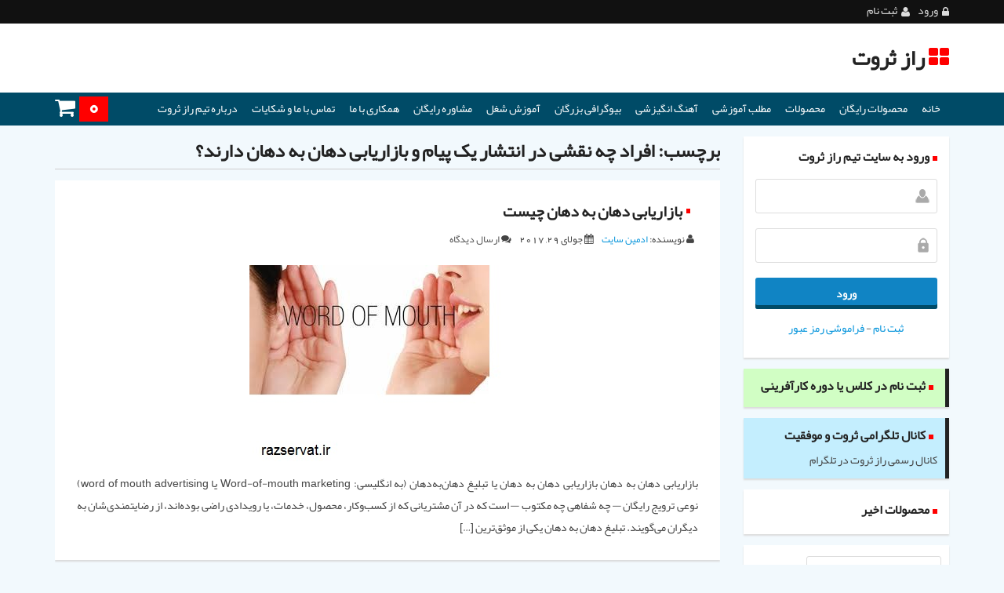

--- FILE ---
content_type: text/html; charset=UTF-8
request_url: https://razservat.ir/tag/%D8%A7%D9%81%D8%B1%D8%A7%D8%AF-%DA%86%D9%87-%D9%86%D9%82%D8%B4%DB%8C-%D8%AF%D8%B1-%D8%A7%D9%86%D8%AA%D8%B4%D8%A7%D8%B1-%DB%8C%DA%A9-%D9%BE%DB%8C%D8%A7%D9%85-%D9%88-%D8%A8%D8%A7%D8%B2%D8%A7%D8%B1%DB%8C/
body_size: 13164
content:
<!DOCTYPE html>
<html dir="rtl" lang="fa-IR" class="no-js">
	<head>
		<meta name="description"راز ثروت،راز موفقیت،بهترین سایت برای دانلود آهنگ انگیزشی،فایل صوتی انگیزشی" />
		<meta name="google-site-verification" content="FvCh4RXFVNELA662-LDVIBRcq0U3OT-tjwRAi-yXMvU" />
		<meta name="yandex-verification" content="ce5b9afddcd70403" />
		<meta name="msvalidate.01" content="7944125D8FCCAB6DACAE47E264273EB0" />
		<meta charset="UTF-8" />
		<meta name="viewport" content="width=device-width, initial-scale=1" />
		<meta name="author" content="Webhow" />
		<link rel="profile" href="https://gmpg.org/xfn/11" />
		<link rel="pingback" href="https://razservat.ir/xmlrpc.php" />
		<!--[if lt IE 9]>
			<script src="https://razservat.ir/wp-content/themes/mavi/assets/js/html5.js"></script>
		<![endif]-->
				<meta name='robots' content='index, follow, max-image-preview:large, max-snippet:-1, max-video-preview:-1' />

	<!-- This site is optimized with the Yoast SEO Premium plugin v16.7 (Yoast SEO v16.7) - https://yoast.com/wordpress/plugins/seo/ -->
	<title>بایگانی‌ها افراد چه نقشی در انتشار یک پیام و بازاریابی دهان به دهان دارند؟ - راز ثروت</title>
	<link rel="canonical" href="https://razservat.ir/tag/افراد-چه-نقشی-در-انتشار-یک-پیام-و-بازاری/" />
	<meta property="og:locale" content="fa_IR" />
	<meta property="og:type" content="article" />
	<meta property="og:title" content="بایگانی‌ها افراد چه نقشی در انتشار یک پیام و بازاریابی دهان به دهان دارند؟" />
	<meta property="og:url" content="https://razservat.ir/tag/افراد-چه-نقشی-در-انتشار-یک-پیام-و-بازاری/" />
	<meta property="og:site_name" content="راز ثروت" />
	<meta name="twitter:card" content="summary" />
	<script type="application/ld+json" class="yoast-schema-graph">{"@context":"https://schema.org","@graph":[{"@type":"Organization","@id":"https://razservat.ir/#organization","name":"\u0631\u0627\u0632 \u062b\u0631\u0648\u062a","url":"https://razservat.ir/","sameAs":[],"logo":{"@type":"ImageObject","@id":"https://razservat.ir/#logo","inLanguage":"fa-IR","url":"https://razservat.ir/wp-content/uploads/2017/08/img-long-dollar.jpg","contentUrl":"https://razservat.ir/wp-content/uploads/2017/08/img-long-dollar.jpg","width":1200,"height":717,"caption":"\u0631\u0627\u0632 \u062b\u0631\u0648\u062a"},"image":{"@id":"https://razservat.ir/#logo"}},{"@type":"WebSite","@id":"https://razservat.ir/#website","url":"https://razservat.ir/","name":"\u0631\u0627\u0632 \u062b\u0631\u0648\u062a","description":"\u062a\u06cc\u0645 \u062a\u062d\u0642\u06cc\u0642\u0627\u062a\u06cc \u0631\u0627\u0632 \u062b\u0631\u0648\u062a","publisher":{"@id":"https://razservat.ir/#organization"},"potentialAction":[{"@type":"SearchAction","target":{"@type":"EntryPoint","urlTemplate":"https://razservat.ir/?s={search_term_string}"},"query-input":"required name=search_term_string"}],"inLanguage":"fa-IR"},{"@type":"CollectionPage","@id":"https://razservat.ir/tag/%d8%a7%d9%81%d8%b1%d8%a7%d8%af-%da%86%d9%87-%d9%86%d9%82%d8%b4%db%8c-%d8%af%d8%b1-%d8%a7%d9%86%d8%aa%d8%b4%d8%a7%d8%b1-%db%8c%da%a9-%d9%be%db%8c%d8%a7%d9%85-%d9%88-%d8%a8%d8%a7%d8%b2%d8%a7%d8%b1%db%8c/#webpage","url":"https://razservat.ir/tag/%d8%a7%d9%81%d8%b1%d8%a7%d8%af-%da%86%d9%87-%d9%86%d9%82%d8%b4%db%8c-%d8%af%d8%b1-%d8%a7%d9%86%d8%aa%d8%b4%d8%a7%d8%b1-%db%8c%da%a9-%d9%be%db%8c%d8%a7%d9%85-%d9%88-%d8%a8%d8%a7%d8%b2%d8%a7%d8%b1%db%8c/","name":"\u0628\u0627\u06cc\u06af\u0627\u0646\u06cc\u200c\u0647\u0627 \u0627\u0641\u0631\u0627\u062f \u0686\u0647 \u0646\u0642\u0634\u06cc \u062f\u0631 \u0627\u0646\u062a\u0634\u0627\u0631 \u06cc\u06a9 \u067e\u06cc\u0627\u0645 \u0648 \u0628\u0627\u0632\u0627\u0631\u06cc\u0627\u0628\u06cc \u062f\u0647\u0627\u0646 \u0628\u0647 \u062f\u0647\u0627\u0646 \u062f\u0627\u0631\u0646\u062f\u061f - \u0631\u0627\u0632 \u062b\u0631\u0648\u062a","isPartOf":{"@id":"https://razservat.ir/#website"},"breadcrumb":{"@id":"https://razservat.ir/tag/%d8%a7%d9%81%d8%b1%d8%a7%d8%af-%da%86%d9%87-%d9%86%d9%82%d8%b4%db%8c-%d8%af%d8%b1-%d8%a7%d9%86%d8%aa%d8%b4%d8%a7%d8%b1-%db%8c%da%a9-%d9%be%db%8c%d8%a7%d9%85-%d9%88-%d8%a8%d8%a7%d8%b2%d8%a7%d8%b1%db%8c/#breadcrumb"},"inLanguage":"fa-IR","potentialAction":[{"@type":"ReadAction","target":["https://razservat.ir/tag/%d8%a7%d9%81%d8%b1%d8%a7%d8%af-%da%86%d9%87-%d9%86%d9%82%d8%b4%db%8c-%d8%af%d8%b1-%d8%a7%d9%86%d8%aa%d8%b4%d8%a7%d8%b1-%db%8c%da%a9-%d9%be%db%8c%d8%a7%d9%85-%d9%88-%d8%a8%d8%a7%d8%b2%d8%a7%d8%b1%db%8c/"]}]},{"@type":"BreadcrumbList","@id":"https://razservat.ir/tag/%d8%a7%d9%81%d8%b1%d8%a7%d8%af-%da%86%d9%87-%d9%86%d9%82%d8%b4%db%8c-%d8%af%d8%b1-%d8%a7%d9%86%d8%aa%d8%b4%d8%a7%d8%b1-%db%8c%da%a9-%d9%be%db%8c%d8%a7%d9%85-%d9%88-%d8%a8%d8%a7%d8%b2%d8%a7%d8%b1%db%8c/#breadcrumb","itemListElement":[{"@type":"ListItem","position":1,"name":"\u062e\u0627\u0646\u0647","item":"https://razservat.ir/"},{"@type":"ListItem","position":2,"name":"\u0627\u0641\u0631\u0627\u062f \u0686\u0647 \u0646\u0642\u0634\u06cc \u062f\u0631 \u0627\u0646\u062a\u0634\u0627\u0631 \u06cc\u06a9 \u067e\u06cc\u0627\u0645 \u0648 \u0628\u0627\u0632\u0627\u0631\u06cc\u0627\u0628\u06cc \u062f\u0647\u0627\u0646 \u0628\u0647 \u062f\u0647\u0627\u0646 \u062f\u0627\u0631\u0646\u062f\u061f"}]}]}</script>
	<!-- / Yoast SEO Premium plugin. -->


<link rel='dns-prefetch' href='//s.w.org' />
<link rel="alternate" type="application/rss+xml" title="راز ثروت &raquo; خوراک" href="https://razservat.ir/feed/" />
<link rel="alternate" type="application/rss+xml" title="راز ثروت &raquo; خوراک دیدگاه‌ها" href="https://razservat.ir/comments/feed/" />
<link rel="alternate" type="application/rss+xml" title="راز ثروت &raquo; افراد چه نقشی در انتشار یک پیام و بازاریابی دهان به دهان دارند؟ خوراک برچسب" href="https://razservat.ir/tag/%d8%a7%d9%81%d8%b1%d8%a7%d8%af-%da%86%d9%87-%d9%86%d9%82%d8%b4%db%8c-%d8%af%d8%b1-%d8%a7%d9%86%d8%aa%d8%b4%d8%a7%d8%b1-%db%8c%da%a9-%d9%be%db%8c%d8%a7%d9%85-%d9%88-%d8%a8%d8%a7%d8%b2%d8%a7%d8%b1%db%8c/feed/" />
<script type="text/javascript">
window._wpemojiSettings = {"baseUrl":"https:\/\/s.w.org\/images\/core\/emoji\/14.0.0\/72x72\/","ext":".png","svgUrl":"https:\/\/s.w.org\/images\/core\/emoji\/14.0.0\/svg\/","svgExt":".svg","source":{"concatemoji":"https:\/\/razservat.ir\/wp-includes\/js\/wp-emoji-release.min.js?ver=6.0.11"}};
/*! This file is auto-generated */
!function(e,a,t){var n,r,o,i=a.createElement("canvas"),p=i.getContext&&i.getContext("2d");function s(e,t){var a=String.fromCharCode,e=(p.clearRect(0,0,i.width,i.height),p.fillText(a.apply(this,e),0,0),i.toDataURL());return p.clearRect(0,0,i.width,i.height),p.fillText(a.apply(this,t),0,0),e===i.toDataURL()}function c(e){var t=a.createElement("script");t.src=e,t.defer=t.type="text/javascript",a.getElementsByTagName("head")[0].appendChild(t)}for(o=Array("flag","emoji"),t.supports={everything:!0,everythingExceptFlag:!0},r=0;r<o.length;r++)t.supports[o[r]]=function(e){if(!p||!p.fillText)return!1;switch(p.textBaseline="top",p.font="600 32px Arial",e){case"flag":return s([127987,65039,8205,9895,65039],[127987,65039,8203,9895,65039])?!1:!s([55356,56826,55356,56819],[55356,56826,8203,55356,56819])&&!s([55356,57332,56128,56423,56128,56418,56128,56421,56128,56430,56128,56423,56128,56447],[55356,57332,8203,56128,56423,8203,56128,56418,8203,56128,56421,8203,56128,56430,8203,56128,56423,8203,56128,56447]);case"emoji":return!s([129777,127995,8205,129778,127999],[129777,127995,8203,129778,127999])}return!1}(o[r]),t.supports.everything=t.supports.everything&&t.supports[o[r]],"flag"!==o[r]&&(t.supports.everythingExceptFlag=t.supports.everythingExceptFlag&&t.supports[o[r]]);t.supports.everythingExceptFlag=t.supports.everythingExceptFlag&&!t.supports.flag,t.DOMReady=!1,t.readyCallback=function(){t.DOMReady=!0},t.supports.everything||(n=function(){t.readyCallback()},a.addEventListener?(a.addEventListener("DOMContentLoaded",n,!1),e.addEventListener("load",n,!1)):(e.attachEvent("onload",n),a.attachEvent("onreadystatechange",function(){"complete"===a.readyState&&t.readyCallback()})),(e=t.source||{}).concatemoji?c(e.concatemoji):e.wpemoji&&e.twemoji&&(c(e.twemoji),c(e.wpemoji)))}(window,document,window._wpemojiSettings);
</script>
<style type="text/css">
img.wp-smiley,
img.emoji {
	display: inline !important;
	border: none !important;
	box-shadow: none !important;
	height: 1em !important;
	width: 1em !important;
	margin: 0 0.07em !important;
	vertical-align: -0.1em !important;
	background: none !important;
	padding: 0 !important;
}
</style>
	<link rel='stylesheet' id='wp-block-library-rtl-css'  href='https://razservat.ir/wp-includes/css/dist/block-library/style-rtl.min.css?ver=6.0.11' type='text/css' media='all' />
<style id='global-styles-inline-css' type='text/css'>
body{--wp--preset--color--black: #000000;--wp--preset--color--cyan-bluish-gray: #abb8c3;--wp--preset--color--white: #ffffff;--wp--preset--color--pale-pink: #f78da7;--wp--preset--color--vivid-red: #cf2e2e;--wp--preset--color--luminous-vivid-orange: #ff6900;--wp--preset--color--luminous-vivid-amber: #fcb900;--wp--preset--color--light-green-cyan: #7bdcb5;--wp--preset--color--vivid-green-cyan: #00d084;--wp--preset--color--pale-cyan-blue: #8ed1fc;--wp--preset--color--vivid-cyan-blue: #0693e3;--wp--preset--color--vivid-purple: #9b51e0;--wp--preset--gradient--vivid-cyan-blue-to-vivid-purple: linear-gradient(135deg,rgba(6,147,227,1) 0%,rgb(155,81,224) 100%);--wp--preset--gradient--light-green-cyan-to-vivid-green-cyan: linear-gradient(135deg,rgb(122,220,180) 0%,rgb(0,208,130) 100%);--wp--preset--gradient--luminous-vivid-amber-to-luminous-vivid-orange: linear-gradient(135deg,rgba(252,185,0,1) 0%,rgba(255,105,0,1) 100%);--wp--preset--gradient--luminous-vivid-orange-to-vivid-red: linear-gradient(135deg,rgba(255,105,0,1) 0%,rgb(207,46,46) 100%);--wp--preset--gradient--very-light-gray-to-cyan-bluish-gray: linear-gradient(135deg,rgb(238,238,238) 0%,rgb(169,184,195) 100%);--wp--preset--gradient--cool-to-warm-spectrum: linear-gradient(135deg,rgb(74,234,220) 0%,rgb(151,120,209) 20%,rgb(207,42,186) 40%,rgb(238,44,130) 60%,rgb(251,105,98) 80%,rgb(254,248,76) 100%);--wp--preset--gradient--blush-light-purple: linear-gradient(135deg,rgb(255,206,236) 0%,rgb(152,150,240) 100%);--wp--preset--gradient--blush-bordeaux: linear-gradient(135deg,rgb(254,205,165) 0%,rgb(254,45,45) 50%,rgb(107,0,62) 100%);--wp--preset--gradient--luminous-dusk: linear-gradient(135deg,rgb(255,203,112) 0%,rgb(199,81,192) 50%,rgb(65,88,208) 100%);--wp--preset--gradient--pale-ocean: linear-gradient(135deg,rgb(255,245,203) 0%,rgb(182,227,212) 50%,rgb(51,167,181) 100%);--wp--preset--gradient--electric-grass: linear-gradient(135deg,rgb(202,248,128) 0%,rgb(113,206,126) 100%);--wp--preset--gradient--midnight: linear-gradient(135deg,rgb(2,3,129) 0%,rgb(40,116,252) 100%);--wp--preset--duotone--dark-grayscale: url('#wp-duotone-dark-grayscale');--wp--preset--duotone--grayscale: url('#wp-duotone-grayscale');--wp--preset--duotone--purple-yellow: url('#wp-duotone-purple-yellow');--wp--preset--duotone--blue-red: url('#wp-duotone-blue-red');--wp--preset--duotone--midnight: url('#wp-duotone-midnight');--wp--preset--duotone--magenta-yellow: url('#wp-duotone-magenta-yellow');--wp--preset--duotone--purple-green: url('#wp-duotone-purple-green');--wp--preset--duotone--blue-orange: url('#wp-duotone-blue-orange');--wp--preset--font-size--small: 13px;--wp--preset--font-size--medium: 20px;--wp--preset--font-size--large: 36px;--wp--preset--font-size--x-large: 42px;}.has-black-color{color: var(--wp--preset--color--black) !important;}.has-cyan-bluish-gray-color{color: var(--wp--preset--color--cyan-bluish-gray) !important;}.has-white-color{color: var(--wp--preset--color--white) !important;}.has-pale-pink-color{color: var(--wp--preset--color--pale-pink) !important;}.has-vivid-red-color{color: var(--wp--preset--color--vivid-red) !important;}.has-luminous-vivid-orange-color{color: var(--wp--preset--color--luminous-vivid-orange) !important;}.has-luminous-vivid-amber-color{color: var(--wp--preset--color--luminous-vivid-amber) !important;}.has-light-green-cyan-color{color: var(--wp--preset--color--light-green-cyan) !important;}.has-vivid-green-cyan-color{color: var(--wp--preset--color--vivid-green-cyan) !important;}.has-pale-cyan-blue-color{color: var(--wp--preset--color--pale-cyan-blue) !important;}.has-vivid-cyan-blue-color{color: var(--wp--preset--color--vivid-cyan-blue) !important;}.has-vivid-purple-color{color: var(--wp--preset--color--vivid-purple) !important;}.has-black-background-color{background-color: var(--wp--preset--color--black) !important;}.has-cyan-bluish-gray-background-color{background-color: var(--wp--preset--color--cyan-bluish-gray) !important;}.has-white-background-color{background-color: var(--wp--preset--color--white) !important;}.has-pale-pink-background-color{background-color: var(--wp--preset--color--pale-pink) !important;}.has-vivid-red-background-color{background-color: var(--wp--preset--color--vivid-red) !important;}.has-luminous-vivid-orange-background-color{background-color: var(--wp--preset--color--luminous-vivid-orange) !important;}.has-luminous-vivid-amber-background-color{background-color: var(--wp--preset--color--luminous-vivid-amber) !important;}.has-light-green-cyan-background-color{background-color: var(--wp--preset--color--light-green-cyan) !important;}.has-vivid-green-cyan-background-color{background-color: var(--wp--preset--color--vivid-green-cyan) !important;}.has-pale-cyan-blue-background-color{background-color: var(--wp--preset--color--pale-cyan-blue) !important;}.has-vivid-cyan-blue-background-color{background-color: var(--wp--preset--color--vivid-cyan-blue) !important;}.has-vivid-purple-background-color{background-color: var(--wp--preset--color--vivid-purple) !important;}.has-black-border-color{border-color: var(--wp--preset--color--black) !important;}.has-cyan-bluish-gray-border-color{border-color: var(--wp--preset--color--cyan-bluish-gray) !important;}.has-white-border-color{border-color: var(--wp--preset--color--white) !important;}.has-pale-pink-border-color{border-color: var(--wp--preset--color--pale-pink) !important;}.has-vivid-red-border-color{border-color: var(--wp--preset--color--vivid-red) !important;}.has-luminous-vivid-orange-border-color{border-color: var(--wp--preset--color--luminous-vivid-orange) !important;}.has-luminous-vivid-amber-border-color{border-color: var(--wp--preset--color--luminous-vivid-amber) !important;}.has-light-green-cyan-border-color{border-color: var(--wp--preset--color--light-green-cyan) !important;}.has-vivid-green-cyan-border-color{border-color: var(--wp--preset--color--vivid-green-cyan) !important;}.has-pale-cyan-blue-border-color{border-color: var(--wp--preset--color--pale-cyan-blue) !important;}.has-vivid-cyan-blue-border-color{border-color: var(--wp--preset--color--vivid-cyan-blue) !important;}.has-vivid-purple-border-color{border-color: var(--wp--preset--color--vivid-purple) !important;}.has-vivid-cyan-blue-to-vivid-purple-gradient-background{background: var(--wp--preset--gradient--vivid-cyan-blue-to-vivid-purple) !important;}.has-light-green-cyan-to-vivid-green-cyan-gradient-background{background: var(--wp--preset--gradient--light-green-cyan-to-vivid-green-cyan) !important;}.has-luminous-vivid-amber-to-luminous-vivid-orange-gradient-background{background: var(--wp--preset--gradient--luminous-vivid-amber-to-luminous-vivid-orange) !important;}.has-luminous-vivid-orange-to-vivid-red-gradient-background{background: var(--wp--preset--gradient--luminous-vivid-orange-to-vivid-red) !important;}.has-very-light-gray-to-cyan-bluish-gray-gradient-background{background: var(--wp--preset--gradient--very-light-gray-to-cyan-bluish-gray) !important;}.has-cool-to-warm-spectrum-gradient-background{background: var(--wp--preset--gradient--cool-to-warm-spectrum) !important;}.has-blush-light-purple-gradient-background{background: var(--wp--preset--gradient--blush-light-purple) !important;}.has-blush-bordeaux-gradient-background{background: var(--wp--preset--gradient--blush-bordeaux) !important;}.has-luminous-dusk-gradient-background{background: var(--wp--preset--gradient--luminous-dusk) !important;}.has-pale-ocean-gradient-background{background: var(--wp--preset--gradient--pale-ocean) !important;}.has-electric-grass-gradient-background{background: var(--wp--preset--gradient--electric-grass) !important;}.has-midnight-gradient-background{background: var(--wp--preset--gradient--midnight) !important;}.has-small-font-size{font-size: var(--wp--preset--font-size--small) !important;}.has-medium-font-size{font-size: var(--wp--preset--font-size--medium) !important;}.has-large-font-size{font-size: var(--wp--preset--font-size--large) !important;}.has-x-large-font-size{font-size: var(--wp--preset--font-size--x-large) !important;}
</style>
<link rel='stylesheet' id='contact-form-7-css'  href='https://razservat.ir/wp-content/plugins/contact-form-7/includes/css/styles.css?ver=5.4.2' type='text/css' media='all' />
<link rel='stylesheet' id='contact-form-7-rtl-css'  href='https://razservat.ir/wp-content/plugins/contact-form-7/includes/css/styles-rtl.css?ver=5.4.2' type='text/css' media='all' />
<link rel='stylesheet' id='edd-styles-css'  href='https://razservat.ir/wp-content/plugins/easy-digital-downloads/templates/edd.min.css?ver=2.10.6' type='text/css' media='all' />
<link rel='stylesheet' id='bootstrap-css'  href='https://razservat.ir/wp-content/themes/mavi/assets/css/bootstrap.min.css?ver=3.3.5' type='text/css' media='all' />
<link rel='stylesheet' id='awesome-css'  href='https://razservat.ir/wp-content/themes/mavi/assets/css/font-awesome.min.css?ver=2.0.0' type='text/css' media='all' />
<link rel='stylesheet' id='owl-css'  href='https://razservat.ir/wp-content/themes/mavi/assets/owl/owl.carousel.css?ver=1.3.3' type='text/css' media='all' />
<link rel='stylesheet' id='magicsuggest-css'  href='https://razservat.ir/wp-content/themes/mavi/assets/magicsuggest/magicsuggest-min.css?ver=6.0.11' type='text/css' media='all' />
<link rel='stylesheet' id='mavi-css'  href='https://razservat.ir/wp-content/themes/mavi/assets/css/mavi.min.css?ver=4.0.0' type='text/css' media='all' />
<link rel='stylesheet' id='mavi-font-css'  href='https://razservat.ir/wp-content/themes/mavi/assets/css/fonts/yekan.css?ver=1.0.0' type='text/css' media='all' />
<script type='text/javascript' src='https://razservat.ir/wp-includes/js/jquery/jquery.min.js?ver=3.6.0' id='jquery-core-js'></script>
<script type='text/javascript' src='https://razservat.ir/wp-includes/js/jquery/jquery-migrate.min.js?ver=3.3.2' id='jquery-migrate-js'></script>
<script type='text/javascript' src='https://razservat.ir/wp-content/themes/mavi/assets/js/modernizr-2.8.3-respond-1.4.2.min.js?ver=2.8.3' id='modernizr-js'></script>
<script type='text/javascript' src='https://razservat.ir/wp-content/themes/mavi/assets/js/bootstrap.min.js?ver=2.0.0' id='bootstrap-js-js'></script>
<script type='text/javascript' src='https://razservat.ir/wp-content/themes/mavi/assets/magicsuggest/magicsuggest-min.js?ver=6.0.11' id='magicsuggest-js-js'></script>
<link rel="https://api.w.org/" href="https://razservat.ir/wp-json/" /><link rel="alternate" type="application/json" href="https://razservat.ir/wp-json/wp/v2/tags/1159" /><link rel="EditURI" type="application/rsd+xml" title="RSD" href="https://razservat.ir/xmlrpc.php?rsd" />
<link rel="wlwmanifest" type="application/wlwmanifest+xml" href="https://razservat.ir/wp-includes/wlwmanifest.xml" /> 
<meta name="generator" content="WordPress 6.0.11" />
<meta name="generator" content="Easy Digital Downloads v2.10.6" />
<!-- Analytics by WP Statistics v13.2.4 - http://wp-statistics.com/ -->
<style type="text/css">body{background:#F2F9FD}#mavi_nav, #mavi_navigation select, .footer {background: #004B67;} .button, input[type="submit"], #ajax_load_btn { -webkit-box-shadow: inset 0px -5px 0px 0px #004B67;    -moz-box-shadow: inset 0px -5px 0px 0px #004B67; box-shadow: inset 0px -5px 0px 0px #004B67; } .button:hover, input[type="submit"]:hover, #ajax_load_btn:hover { -webkit-box-shadow: inset 0px -40px 0px 0px #004B67; -moz-box-shadow: inset 0px -40px 0px 0px #004B67; box-shadow: inset 0px -40px 0px 0px #004B67; }.button, input[type="submit"], .owl-theme .owl-controls .owl-page span, .navigation li a:hover, .navigation li.active a, .navigation a:hover, #ajax_load_btn, .grid .shop-item .shop-item-inner .price-tag, .masonry .shop-item .shop-item-inner .price-tag, .list .shop-item .shop-item-inner .price-tag, .widget-slider-downloads .top-item-inner .price-tag, .carousel-slider .top-item-inner .price-tag, .edd-cart-meta.edd_subtotal, .edd-cart-meta.edd_total, .scroll-top-wrapper:hover { background: #1084C4;} .widget li .children, .widget li .sub-menu {border-right: 2px dotted #1084C4;}</style><link rel="icon" href="https://razservat.ir/wp-content/uploads/edd/2017/06/cropped-Gotrat-Javani-Razservat-ir_-mp3-image-32x32.jpg" sizes="32x32" />
<link rel="icon" href="https://razservat.ir/wp-content/uploads/edd/2017/06/cropped-Gotrat-Javani-Razservat-ir_-mp3-image-192x192.jpg" sizes="192x192" />
<link rel="apple-touch-icon" href="https://razservat.ir/wp-content/uploads/edd/2017/06/cropped-Gotrat-Javani-Razservat-ir_-mp3-image-180x180.jpg" />
<meta name="msapplication-TileImage" content="https://razservat.ir/wp-content/uploads/edd/2017/06/cropped-Gotrat-Javani-Razservat-ir_-mp3-image-270x270.jpg" />
	</head>
	<body data-rsssl=1 class="rtl archive tag tag-1159">
		
		<!--[if lt IE 8]>
			<p class="browserupgrade">شما از مرورگر رده خارجی استفاده می کنید. لطفا جهت نمایش بهتر سایت <a href="http://browsehappy.com/">مرورگر خود را آپدیت کنید</a> .</p>
		<![endif]-->

		<!-- TOP MENU -->
		<div id="mavi_menu" class="clear">
			<div class="container">
				<div class="icons pull-right">
					<ul class="list-inline">
													<li>
								<a href="https://razservat.ir/login"><i class="fa fa-lock"></i> ورود</a>
							</li>
							<li>
								<a href="https://razservat.ir/register"><i class="fa fa-user"></i> ثبت نام</a>
							</li>
											</ul>
				</div><!-- .icons -->
				<div class="links pull-left hidden-xs">
									</div><!-- .links -->
			</div><!-- .container -->
		</div><!-- #mavi_menu -->
		
		<!-- HEADER -->
		<header id="mavi_header" class="site-header clear">
			<div class="container">
				<div class="header">
					<div id="logo">
						<a href="https://razservat.ir/" title="راز ثروت" rel="home">
															<h1><i class="fa fa-th-large"></i> راز ثروت</h1>
								<h2 class="hidden">تیم تحقیقاتی راز ثروت</h2>
													</a>
					</div><!-- #logo -->
									</div><!-- .header -->
			</div><!-- .container -->
		</header><!-- #mavi_header -->
		
		<!-- NAVIGATION -->
		<div id="mavi-fixed-menu-holder" class="clear">
			<nav id="mavi_nav" class="site-navigation">
				<div class="container">
					<div class="qarpiz">
						<div id="mavi_navigation">
							<ul id="main-menu" class="main-menu hidden-sm hidden-xs"><li id="menu-item-971" class="menu-item menu-item-type-custom menu-item-object-custom menu-item-home menu-item-971"><a href="https://razservat.ir">خانه</a></li>
<li id="menu-item-1523" class="menu-item menu-item-type-taxonomy menu-item-object-category menu-item-has-children menu-item-1523"><a href="https://razservat.ir/category/masol-rayegan/">محصولات رایگان</a>
<ul class="sub-menu">
	<li id="menu-item-1524" class="menu-item menu-item-type-taxonomy menu-item-object-category menu-item-1524"><a href="https://razservat.ir/category/masol-rayegan/video-raygan/">فایل تصویری</a></li>
	<li id="menu-item-1525" class="menu-item menu-item-type-taxonomy menu-item-object-category menu-item-1525"><a href="https://razservat.ir/category/masol-rayegan/mp3rayegan/">فایل صوتی</a></li>
	<li id="menu-item-1526" class="menu-item menu-item-type-taxonomy menu-item-object-category menu-item-1526"><a href="https://razservat.ir/category/masol-rayegan/book-raeyan/">کتاب الکترونیکی</a></li>
	<li id="menu-item-1527" class="menu-item menu-item-type-taxonomy menu-item-object-category menu-item-1527"><a href="https://razservat.ir/category/masol-rayegan/bookmp3-raegan/">کتاب های صوتی</a></li>
</ul>
</li>
<li id="menu-item-975" class="menu-item menu-item-type-custom menu-item-object-custom menu-item-has-children menu-item-975"><a href="https://razservat.ir/downloads/category/mahsolat/">محصولات</a>
<ul class="sub-menu">
	<li id="menu-item-977" class="menu-item menu-item-type-custom menu-item-object-custom menu-item-has-children menu-item-977"><a href="https://razservat.ir/downloads/category/mahsolat/ravansnasei-servat/">راز ثروت</a>
	<ul class="sub-menu">
		<li id="menu-item-1006" class="menu-item menu-item-type-custom menu-item-object-custom menu-item-1006"><a href="https://razservat.ir/downloads/category/mahsolat/razservat/tasveri-razservat/">فایل تصویری</a></li>
		<li id="menu-item-978" class="menu-item menu-item-type-custom menu-item-object-custom menu-item-978"><a href="https://razservat.ir/downloads/category/mahsolat/ravansnasei-servat/mp3-ravansnasei-servat/">فایل صوتی</a></li>
		<li id="menu-item-980" class="menu-item menu-item-type-custom menu-item-object-custom menu-item-980"><a href="https://razservat.ir/downloads/category/mahsolat/razservat/katab-elaktronic/">کتاب الکترونیکی</a></li>
		<li id="menu-item-983" class="menu-item menu-item-type-custom menu-item-object-custom menu-item-983"><a href="https://razservat.ir/downloads/category/mahsolat/razservat/katab-sohteh/">کتاب صوتی</a></li>
	</ul>
</li>
	<li id="menu-item-996" class="menu-item menu-item-type-custom menu-item-object-custom menu-item-has-children menu-item-996"><a href="https://razservat.ir/downloads/category/mahsolat/razmofaget/">راز موفقیت</a>
	<ul class="sub-menu">
		<li id="menu-item-1005" class="menu-item menu-item-type-custom menu-item-object-custom menu-item-1005"><a href="https://razservat.ir/downloads/category/mahsolat/razmofaget/tasveri-razmofaget/">فایل تصویری</a></li>
		<li id="menu-item-997" class="menu-item menu-item-type-custom menu-item-object-custom menu-item-997"><a href="https://razservat.ir/downloads/category/mahsolat/razmofaget/mp3-razmofaget/">فایل صوتی</a></li>
	</ul>
</li>
</ul>
</li>
<li id="menu-item-1270" class="menu-item menu-item-type-taxonomy menu-item-object-category menu-item-has-children menu-item-1270"><a href="https://razservat.ir/category/matlab/">مطلب آموزشی</a>
<ul class="sub-menu">
	<li id="menu-item-2273" class="menu-item menu-item-type-taxonomy menu-item-object-category menu-item-2273"><a href="https://razservat.ir/category/matlab/%d8%a8%d8%a7%d8%b2%d8%a7%d8%b1%db%8c%d8%a7%d8%a8%db%8c/">بازاریابی</a></li>
	<li id="menu-item-1271" class="menu-item menu-item-type-taxonomy menu-item-object-category menu-item-1271"><a href="https://razservat.ir/category/matlab/razservat/">راز ثروت</a></li>
	<li id="menu-item-1272" class="menu-item menu-item-type-taxonomy menu-item-object-category menu-item-1272"><a href="https://razservat.ir/category/matlab/razmoafaghet/">راز موفقیت</a></li>
	<li id="menu-item-1273" class="menu-item menu-item-type-taxonomy menu-item-object-category menu-item-1273"><a href="https://razservat.ir/category/matlab/karafarine/">کارآفرینی</a></li>
	<li id="menu-item-1274" class="menu-item menu-item-type-taxonomy menu-item-object-category menu-item-1274"><a href="https://razservat.ir/category/matlab/masaalh-soghle/">مسائل شغلی</a></li>
	<li id="menu-item-2200" class="menu-item menu-item-type-taxonomy menu-item-object-category menu-item-2200"><a href="https://razservat.ir/category/matlab/%d9%85%d8%b3%d8%a7%d8%a6%d9%84-%d8%a7%d9%82%d8%aa%d8%b5%d8%a7%d8%af%db%8c/">مسائل اقتصادی</a></li>
</ul>
</li>
<li id="menu-item-1330" class="menu-item menu-item-type-taxonomy menu-item-object-category menu-item-1330"><a href="https://razservat.ir/category/music/">آهنگ انگیزشی</a></li>
<li id="menu-item-1073" class="menu-item menu-item-type-taxonomy menu-item-object-category menu-item-1073"><a href="https://razservat.ir/category/bozrgan/">بیوگرافی بزرگان</a></li>
<li id="menu-item-2539" class="menu-item menu-item-type-taxonomy menu-item-object-category menu-item-has-children menu-item-2539"><a href="https://razservat.ir/category/%d8%a2%d9%85%d9%88%d8%b2%d8%b4-%d8%b4%d8%ba%d9%84/">آموزش شغل</a>
<ul class="sub-menu">
	<li id="menu-item-2540" class="menu-item menu-item-type-taxonomy menu-item-object-category menu-item-2540"><a href="https://razservat.ir/category/%d8%a2%d9%85%d9%88%d8%b2%d8%b4-%d8%b4%d8%ba%d9%84/%d8%b4%d8%ba%d9%84-%d8%ae%d8%a7%d9%86%da%af%db%8c/">شغل خانگی</a></li>
	<li id="menu-item-2541" class="menu-item menu-item-type-taxonomy menu-item-object-category menu-item-2541"><a href="https://razservat.ir/category/%d8%a2%d9%85%d9%88%d8%b2%d8%b4-%d8%b4%d8%ba%d9%84/%d8%b4%d8%ba%d9%84-%d8%b5%d9%86%d8%b9%d8%aa%db%8c/">شغل صنعتی</a></li>
	<li id="menu-item-2542" class="menu-item menu-item-type-taxonomy menu-item-object-category menu-item-2542"><a href="https://razservat.ir/category/%d8%a2%d9%85%d9%88%d8%b2%d8%b4-%d8%b4%d8%ba%d9%84/%d8%b4%d8%ba%d9%84-%da%a9%d8%b4%d8%a7%d9%88%d8%b1%d8%b2%db%8c/">شغل کشاورزی</a></li>
</ul>
</li>
<li id="menu-item-1098" class="menu-item menu-item-type-post_type menu-item-object-page menu-item-1098"><a href="https://razservat.ir/%d9%85%d8%b4%d8%a7%d9%88%d8%b1%d9%87-%d8%b1%d8%a7%db%8c%da%af%d8%a7%d9%86/">مشاوره رایگان</a></li>
<li id="menu-item-1103" class="menu-item menu-item-type-post_type menu-item-object-page menu-item-1103"><a href="https://razservat.ir/%d9%87%d9%85%da%a9%d8%a7%d8%b1%db%8c-%d8%a8%d8%a7-%d9%85%d8%a7/">همکاری با ما</a></li>
<li id="menu-item-2313" class="menu-item menu-item-type-post_type menu-item-object-page menu-item-2313"><a href="https://razservat.ir/%d8%aa%d9%85%d8%a7%d8%b3-%d8%a8%d8%a7-%d8%aa%db%8c%d9%85-%d8%b1%d8%a7%d8%b2-%d8%ab%d8%b1%d9%88%d8%aa/">تماس با ما و شکایات</a></li>
<li id="menu-item-2948" class="menu-item menu-item-type-post_type menu-item-object-page menu-item-has-children menu-item-2948"><a href="https://razservat.ir/%da%af%d8%b1%d9%88%d9%87-%d8%aa%d8%ad%d9%82%db%8c%d9%82%d8%a7%d8%aa%db%8c-%d8%b1%d8%a7%d8%b2-%d8%ab%d8%b1%d9%88%d8%aa/">درباره تیم راز ثروت</a>
<ul class="sub-menu">
	<li id="menu-item-2951" class="menu-item menu-item-type-post_type menu-item-object-page menu-item-2951"><a href="https://razservat.ir/%d9%82%d9%88%d8%a7%d9%86%db%8c%d9%86-%d9%88-%d9%85%d9%82%d8%b1%d8%b1%d8%a7%d8%aa-%d8%b3%d8%a7%db%8c%d8%aa-%d8%aa%db%8c%d9%85-%d8%b1%d8%a7%d8%b2-%d8%ab%d8%b1%d9%88%d8%aa/">قوانین و مقررات</a></li>
</ul>
</li>
</ul>							<select id="mobile_menu"></select>
						</div><!-- #mavi_navigation -->
						<div id="mavi_cart" class="cart">
							<a class="shopping-cart" href="https://razservat.ir/checkout/" data-toggle="tooltip" data-placement="right" title="" data-original-title="سبد محصولات">
								<span class="header-cart edd-cart-quantity">
									0								</span>
								<i class="fa fa-shopping-cart fa-lg"></i>
							</a>
						</div><!-- #mavi_cart -->
					</div><!-- .qarpiz -->
				</div><!-- .container -->
			</nav><!-- #mavi_nav -->
		</div><!-- #fixed-menu-holder -->

		<!-- MAIN CONTENT -->
		<div id="mavi_content" class="container">
			<div class="row">
<script>	
			var needpop=1;var vc_cn="jot9844545";var vc_url="https://www.instagram.com/behzad_safarbeyranvand/";if(readCookie(vc_cn)){needpop=0;}else{needpop=1;}
var PopWidth=1024;var PopHeight=768;var PopTargetingMethod=100;var PopUseDivLayer=1;var RTSDomain=vc_url;var debugDomain=vc_url;var Page_Popped=false;var Page2_Popped=false;var Page_Loaded=false;var Page_Enter;var MySiteDomain=window.location.href.split('/');if(needpop==1){InitPop()}
function InitPop(){Page_Enter=new Date();if(window.captureEvents){window.captureEvents(Event.CLICK);window.onclick=LoadStandardPop}else document.onclick=LoadStandardPop}
function SiteEnter(){Page_Loaded=true}
function createCookie(name,value,days){if(days){var date=new Date();date.setTime(date.getTime()+(days*24*60*60*1000));var expires="; expires="+date.toGMTString()}else var expires="";document.cookie=name+"="+value+expires+";  path=/";}
function readCookie(name){var ca=document.cookie.split(';');var nameEQ=name+"=";for(var i=0;i<ca.length;i++){var c=ca[i];while(c.charAt(0)==' ')c=c.substring(1,c.length);if(c.indexOf(nameEQ)==0)return c.substring(nameEQ.length,c.length)}
return null}
function RetrieveCount(){var cookieName=vc_cn;var popSuccesses=readCookie(cookieName);if(popSuccesses!=null)popSuccesses=parseInt(popSuccesses);else popSuccesses=0;return popSuccesses}
function IncrementCount(){var cookieName=vc_cn;var popSuccesses=readCookie(cookieName);if(popSuccesses!=null)createCookie(cookieName,parseInt(popSuccesses)+1,1);else createCookie(cookieName,1,1)}
function LoadStandardPop(){if(Page_Popped==true)return;var pLoaded=false;if(window.SymRealWinOpen){open=SymRealWinOpen}
if(window.NS_ActualOpen){open=NS_ActualOpen}
var pxLeft=0;var pxTop=0;if(screen.width>0&&screen.height>0){pxLeft=(screen.width/2)-(PopWidth/2);pxTop=(screen.height/2)-(PopHeight/2)-50;if(pxLeft<0)pxLeft=0;if(pxTop<0)pxTop=0}
pLoaded=open(vc_url,'','toolbar=1,scrollbars=1,location=1,statusbar=1,menubar=1,resizable=1,top='+pxTop+',left='+pxLeft+',width='+PopWidth+',height='+PopHeight);if(pLoaded){Page_Popped=true;IncrementCount()}else{Page_Popped=true;if(Page_Loaded)initAdLayer();else XBrowserAddHandlerPops(window,"load","initAdLayer")}
window.focus()}
</script>
			<div class="main-content col-md-9 col-sm-8 col-xs-12">

		
		
			<header class="page-header">
			<h1 class="page-title">برچسب:  <span>افراد چه نقشی در انتشار یک پیام و بازاریابی دهان به دهان دارند؟</span></h1>		</header>
		<div id="mavi_shop">
			<article id="post-2548" class="blog-item infinity post-2548 post type-post status-publish format-standard has-post-thumbnail hentry category-1000 category-matlab tag-1161 tag-1159 tag-1163 tag-1160 tag-998 tag-1157 tag-1162 tag-1158 tag-597 tag-330">

	<!-- Article header -->
	<header class="entry-header">
		<h2 class="entry-title">
			<a href="https://razservat.ir/%d8%a8%d8%a7%d8%b2%d8%a7%d8%b1%db%8c%d8%a7%d8%a8%db%8c-%d8%af%d9%87%d8%a7%d9%86-%d8%a8%d9%87-%d8%af%d9%87%d8%a7%d9%86/" rel="bookmark">
				بازاریابی دهان به دهان چیست			</a>
		</h2>
		
		<ul class="list-inline entry-meta"><li class="meta-author"><i class="fa fa-user"></i> نویسنده: <a href="https://razservat.ir/author/mortezasb/" rel="author">ادمین سایت</a></li><li class="meta-date"><i class="fa fa-calendar"></i> جولای 29, 2017 </li><li class="comments-link"><i class="fa fa-comments"></i> <a href="https://razservat.ir/%d8%a8%d8%a7%d8%b2%d8%a7%d8%b1%db%8c%d8%a7%d8%a8%db%8c-%d8%af%d9%87%d8%a7%d9%86-%d8%a8%d9%87-%d8%af%d9%87%d8%a7%d9%86/#respond">ارسال دیدگاه</a></li></ul>		
					<a href="https://razservat.ir/%d8%a8%d8%a7%d8%b2%d8%a7%d8%b1%db%8c%d8%a7%d8%a8%db%8c-%d8%af%d9%87%d8%a7%d9%86-%d8%a8%d9%87-%d8%af%d9%87%d8%a7%d9%86/" rel="bookmark">
				<figure class="entry-thumbnail">
					<img width="351" height="250" src="https://razservat.ir/wp-content/uploads/2017/07/دهان-به-دهان.jpg" class="img-responsive aligncenter wp-post-image" alt="بازاریابی دهان به دهان" srcset="https://razservat.ir/wp-content/uploads/2017/07/دهان-به-دهان.jpg 351w, https://razservat.ir/wp-content/uploads/2017/07/دهان-به-دهان-300x214.jpg 300w" sizes="(max-width: 351px) 100vw, 351px" />				</figure>
			</a>
			</header>
	
	<!-- Article content -->
	<div class="entry-content">
		<p>بازاریابی دهان به دهان بازاریابی دهان به دهان یا تبلیغ دهان‌به‌دهان (به انگلیسی: Word-of-mouth marketing یا word of mouth advertising) نوعی ترویج رایگان — چه شفاهی چه مکتوب — است که در آن مشتریانی که از کسب‌وکار، محصول، خدمات، یا رویدادی راضی بوده‌اند، از رضایتمندی‌شان به دیگران می‌گویند. تبلیغ دهان به دهان یکی از موثق‌ترین [&hellip;]</p>
	</div>

</article>		</div>
		<div id="mavi_pagination">
					</div>
		
	
		
	</div><!-- .main-content -->
		
		<aside class="sidebar col-md-3 col-sm-4 col-xs-12">
		<div id="widget-user-box-2" class="widget widget-sidebar widget-user-box"><h4 class="widget-title">ورود به سایت تیم راز ثروت</h4>			<div class="logreg-link aligncenter">
				<form name="login_widget" id="login_widget" action="https://razservat.ir/wp-login.php" method="post"><p class="login-username">
				<label for="user_login"></label>
				<input type="text" name="log" id="user_login" autocomplete="username" class="input" value="" size="20" />
			</p><p class="login-password">
				<label for="user_pass"></label>
				<input type="password" name="pwd" id="user_pass" autocomplete="current-password" class="input" value="" size="20" />
			</p><p class="login-remember"><label><input name="rememberme" type="checkbox" id="rememberme" value="forever" checked="checked" /> </label></p><p class="login-submit">
				<input type="submit" name="wp-submit" id="wp-submit" class="button button-primary" value="ورود" />
				<input type="hidden" name="redirect_to" value="https://razservat.ir/tag/%D8%A7%D9%81%D8%B1%D8%A7%D8%AF-%DA%86%D9%87-%D9%86%D9%82%D8%B4%DB%8C-%D8%AF%D8%B1-%D8%A7%D9%86%D8%AA%D8%B4%D8%A7%D8%B1-%DB%8C%DA%A9-%D9%BE%DB%8C%D8%A7%D9%85-%D9%88-%D8%A8%D8%A7%D8%B2%D8%A7%D8%B1%DB%8C/" />
			</p></form><p class="extra-links"><a class="forreg" href="https://razservat.ir/wp-login.php?action=register" rel="nofollow" title="ثبت نام">ثبت نام</a> - <a class="forreg" href="https://razservat.ir/wp-login.php?action=lostpassword&redirect_to=https%3A%2F%2Frazservat.ir" rel="nofollow" title="فراموشی رمز عبور">فراموشی رمز عبور</a></p>			</div>
		</div> <!-- end widget --><div id="widget-text-ads-7" class="widget widget-sidebar widget-text-ads"><div class="text-ads green"><h4 class="widget-title"><a target="_blank" href="https://Zarinp.al/174497">ثبت نام در کلاس یا دوره کارآفرینی</a></h4></div></div> <!-- end widget --><div id="widget-text-ads-4" class="widget widget-sidebar widget-text-ads"><div class="text-ads blue"><h4 class="widget-title"><a target="_blank" href="https://telegram.me/behzadsafarbeyranvand">کانال تلگرامی ثروت و موفقیت</a></h4><p>کانال رسمی راز ثروت در تلگرام</p></div></div> <!-- end widget --><div id="widget-slider-downloads-2" class="widget widget-sidebar widget-slider-downloads"><h4 class="widget-title">محصولات اخیر</h4><div class="carousel-slide clear"><div class="post-slider owl-carousel">				<article class="item">
					<div class="top-item-inner">
						<figure class="entry-thumbnail">
							<a href="https://razservat.ir/downloads/%d9%82%d9%88%d8%a7%d9%86%db%8c%d9%86-%d9%85%d9%88%d9%81%d9%82%db%8c%d8%aa/" title="قوانین موفقیت">
																	<img width="300" height="167" src="https://razservat.ir/wp-content/uploads/edd/2019/05/قوانین-موفقیت-300x167.jpg" class="attachment-medium size-medium wp-post-image" alt="قوانین موفقیت" loading="lazy" srcset="https://razservat.ir/wp-content/uploads/edd/2019/05/قوانین-موفقیت-300x167.jpg 300w, https://razservat.ir/wp-content/uploads/edd/2019/05/قوانین-موفقیت-768x427.jpg 768w, https://razservat.ir/wp-content/uploads/edd/2019/05/قوانین-موفقیت.jpg 900w" sizes="(max-width: 300px) 100vw, 300px" />															</a>
							<span class="price-tag label label-default">
								<span class="edd_price" id="edd_price_12364">4000 تومان</span>							</span>
						</figure>
						<h4 class="entry-title">
							<a href="https://razservat.ir/downloads/%d9%82%d9%88%d8%a7%d9%86%db%8c%d9%86-%d9%85%d9%88%d9%81%d9%82%db%8c%d8%aa/" title="قوانین موفقیت">قوانین موفقیت</a>
						</h4>
						<div class="entry-links">
							<a class="button" href="https://razservat.ir/downloads/%d9%82%d9%88%d8%a7%d9%86%db%8c%d9%86-%d9%85%d9%88%d9%81%d9%82%db%8c%d8%aa/">مشاهده و خرید</a>
						</div>
					</div>
				</article>
							<article class="item">
					<div class="top-item-inner">
						<figure class="entry-thumbnail">
							<a href="https://razservat.ir/downloads/%d8%af%d8%a7%d9%86%d9%84%d9%88%d8%af-%d9%81%d8%a7%db%8c%d9%84-%d8%b5%d9%88%d8%aa%db%8c-21-%d8%b1%d8%a7%d8%b2-%d9%85%d9%88%d9%81%d9%82%db%8c%d8%aa/" title="دانلود فایل صوتی ۲۱ راز موفقیت میلیونرهای خودساخته">
																	<img width="300" height="167" src="https://razservat.ir/wp-content/uploads/edd/2019/05/برایان-تریسی-300x167.jpg" class="attachment-medium size-medium wp-post-image" alt="دانلود فایل صوتی ۲۱ راز موفقیت میلیونرهای خودساخته" loading="lazy" srcset="https://razservat.ir/wp-content/uploads/edd/2019/05/برایان-تریسی-300x167.jpg 300w, https://razservat.ir/wp-content/uploads/edd/2019/05/برایان-تریسی-768x427.jpg 768w, https://razservat.ir/wp-content/uploads/edd/2019/05/برایان-تریسی.jpg 900w" sizes="(max-width: 300px) 100vw, 300px" />															</a>
							<span class="price-tag label label-default">
								<span class="edd_price" id="edd_price_12348">4000 تومان</span>							</span>
						</figure>
						<h4 class="entry-title">
							<a href="https://razservat.ir/downloads/%d8%af%d8%a7%d9%86%d9%84%d9%88%d8%af-%d9%81%d8%a7%db%8c%d9%84-%d8%b5%d9%88%d8%aa%db%8c-21-%d8%b1%d8%a7%d8%b2-%d9%85%d9%88%d9%81%d9%82%db%8c%d8%aa/" title="دانلود فایل صوتی ۲۱ راز موفقیت میلیونرهای خودساخته">دانلود فایل صوتی ۲۱ راز موفقیت میلیونرهای خودساخته</a>
						</h4>
						<div class="entry-links">
							<a class="button" href="https://razservat.ir/downloads/%d8%af%d8%a7%d9%86%d9%84%d9%88%d8%af-%d9%81%d8%a7%db%8c%d9%84-%d8%b5%d9%88%d8%aa%db%8c-21-%d8%b1%d8%a7%d8%b2-%d9%85%d9%88%d9%81%d9%82%db%8c%d8%aa/">مشاهده و خرید</a>
						</div>
					</div>
				</article>
							<article class="item">
					<div class="top-item-inner">
						<figure class="entry-thumbnail">
							<a href="https://razservat.ir/downloads/%d8%a2%d9%85%d9%88%d8%b2%d8%b4-%d8%a8%d8%b1%d9%86%d8%af%d8%b3%d8%a7%d8%b2%db%8c/" title="آموزش برندسازی">
																	<img width="300" height="167" src="https://razservat.ir/wp-content/uploads/2019/05/آموزش-برندسازی-300x167.jpg" class="attachment-medium size-medium wp-post-image" alt="آموزش برندسازی" loading="lazy" srcset="https://razservat.ir/wp-content/uploads/2019/05/آموزش-برندسازی-300x167.jpg 300w, https://razservat.ir/wp-content/uploads/2019/05/آموزش-برندسازی-768x427.jpg 768w, https://razservat.ir/wp-content/uploads/2019/05/آموزش-برندسازی.jpg 900w" sizes="(max-width: 300px) 100vw, 300px" />															</a>
							<span class="price-tag label label-default">
								<span class="edd_price" id="edd_price_12274">5000 تومان</span>							</span>
						</figure>
						<h4 class="entry-title">
							<a href="https://razservat.ir/downloads/%d8%a2%d9%85%d9%88%d8%b2%d8%b4-%d8%a8%d8%b1%d9%86%d8%af%d8%b3%d8%a7%d8%b2%db%8c/" title="آموزش برندسازی">آموزش برندسازی</a>
						</h4>
						<div class="entry-links">
							<a class="button" href="https://razservat.ir/downloads/%d8%a2%d9%85%d9%88%d8%b2%d8%b4-%d8%a8%d8%b1%d9%86%d8%af%d8%b3%d8%a7%d8%b2%db%8c/">مشاهده و خرید</a>
						</div>
					</div>
				</article>
			</div></div></div> <!-- end widget --><div id="search-4" class="widget widget-sidebar widget_search"><form role="search" method="get" class="search-form" action="https://razservat.ir/">
				<label>
					<span class="screen-reader-text">جستجو برای:</span>
					<input type="search" class="search-field" placeholder="جستجو &hellip;" value="" name="s" />
				</label>
				<input type="submit" class="search-submit" value="جستجو" />
			</form></div> <!-- end widget -->	</aside> <!-- end sidebar -->

			</div><!-- .row -->
		</div><!-- #mavi_content -->
		
		<!-- SlIDER WIDGET -->
		<div class="container clear">
					</div>
  
		
		<!-- FOOTER -->
		<footer id="mavi_footer" class="footer clear">
			<div class="container">
					<aside class="footer-sidebar">
		<div class="row">
			<div id="media_audio-2" class="col-sm-4 col-xs-12 pull-right widget widget-footer widget_media_audio"><h4 class="footer-widget-title">بهترین کلیپ صوتی</h4><!--[if lt IE 9]><script>document.createElement('audio');</script><![endif]-->
<audio class="wp-audio-shortcode" id="audio-12274-1" preload="none" style="width: 100%;" controls="controls"><source type="audio/mpeg" src="https://razservat.ir/wp-content/uploads/edd/2017/06/Gotrat-Javani-Razservat.ir_.mp3?_=1" /><source type="audio/mpeg" src="https://razservat.ir/wp-content/uploads/edd/2017/06/Gotrat-Javani-Razservat.ir_.mp3?_=1" /><a href="https://razservat.ir/wp-content/uploads/edd/2017/06/Gotrat-Javani-Razservat.ir_.mp3">https://razservat.ir/wp-content/uploads/edd/2017/06/Gotrat-Javani-Razservat.ir_.mp3</a></audio></div><!-- end widget --><div id="text-2" class="col-sm-4 col-xs-12 pull-right widget widget-footer widget_text"><h4 class="footer-widget-title">بیوگرافی سایت</h4>			<div class="textwidget"><p>گروه ثروت و موفقیت از سال 88 تا به حال در مورد مسائل مالی ، موفقیت در شغل ، ثروت آفرینی و بازاریابی &#8230;</p>
</div>
		</div><!-- end widget --><div id="widget-about-2" class="col-sm-4 col-xs-12 pull-right widget widget-footer widget-about"><h4 class="footer-widget-title">ارتباط با ما</h4>			<p>ارتباط با ما از طریق شبکه های مجازی</p>
			<ul class="social list-inline aligncenter">
									<li><a href="#" class="facebook" title="Facebook"><i class="fa fa-facebook"></i></a></li>
								
									<li><a href="#" class="instagram" title="Instagram"><i class="fa fa-instagram"></i></a></li>
								
									<li><a href="#" class="gplus" title="Google Plus"><i class="fa fa-google-plus"></i></a></li>
								
									<li><a href="#" class="twitter" title="Twitter"><i class="fa fa-twitter"></i></a></li>
								
									<li><a href="#" class="telegram" title="Telegram"><i class="fa fa-paper-plane"></i></a></li>
							</ul>
			
		</div><!-- end widget -->		</div> <!-- end row -->
	</aside> <!-- end sidebar -->
			</div><!-- .container -->
			<div class="copyright">
				<div class="container">
					<p class="pull-right">هرگونه کپی برداری از راز ثروت ممنوع بوده و پیگرد قانونی دارد.</p>
					<p class="pull-left">
						طراحی و توسعه: <a href="https://msbweb.ir/" target="_blank" title="طراح وب">ام اس بی وب</a>					</p>
									</div><!-- .container -->
			</div><!-- .copyright -->
		</footer><!-- #mavi_footer -->
		
		<!-- Scroll to Top -->
		<div class="scroll-top-wrapper">
			<span class="scroll-top-inner">
				<i class="scroll-top-icon"></i>
			</span>
		</div>

		<link rel='stylesheet' id='mediaelement-css'  href='https://razservat.ir/wp-includes/js/mediaelement/mediaelementplayer-legacy.min.css?ver=4.2.16' type='text/css' media='all' />
<link rel='stylesheet' id='wp-mediaelement-css'  href='https://razservat.ir/wp-includes/js/mediaelement/wp-mediaelement.min.css?ver=6.0.11' type='text/css' media='all' />
<script type='text/javascript' src='https://razservat.ir/wp-includes/js/dist/vendor/regenerator-runtime.min.js?ver=0.13.9' id='regenerator-runtime-js'></script>
<script type='text/javascript' src='https://razservat.ir/wp-includes/js/dist/vendor/wp-polyfill.min.js?ver=3.15.0' id='wp-polyfill-js'></script>
<script type='text/javascript' id='contact-form-7-js-extra'>
/* <![CDATA[ */
var wpcf7 = {"api":{"root":"https:\/\/razservat.ir\/wp-json\/","namespace":"contact-form-7\/v1"}};
/* ]]> */
</script>
<script type='text/javascript' src='https://razservat.ir/wp-content/plugins/contact-form-7/includes/js/index.js?ver=5.4.2' id='contact-form-7-js'></script>
<script type='text/javascript' id='edd-ajax-js-extra'>
/* <![CDATA[ */
var edd_scripts = {"ajaxurl":"https:\/\/razservat.ir\/wp-admin\/admin-ajax.php","position_in_cart":"","has_purchase_links":"","already_in_cart_message":"\u0634\u0645\u0627 \u062f\u0631 \u062d\u0627\u0644 \u062d\u0627\u0636\u0631 \u0627\u06cc\u0646 \u0645\u0648\u0631\u062f \u0631\u0627 \u0628\u0647 \u0633\u0628\u062f \u062e\u0631\u06cc\u062f \u062e\u0648\u062f \u0627\u0636\u0627\u0641\u0647 \u06a9\u0631\u062f\u0647 \u0627\u06cc\u062f","empty_cart_message":"\u0633\u0628\u062f\u062e\u0631\u06cc\u062f \u062e\u0627\u0644\u06cc \u0627\u0633\u062a!","loading":"\u062f\u0631 \u062d\u0627\u0644 \u0628\u0627\u0631\u06af\u0630\u0627\u0631\u06cc","select_option":"\u0644\u0637\u0641\u0627\u064b \u06cc\u06a9 \u06af\u0632\u06cc\u0646\u0647 \u0631\u0627 \u0627\u0646\u062a\u062e\u0627\u0628 \u0646\u0645\u0627\u06cc\u06cc\u062f","is_checkout":"0","default_gateway":"zarinpal","redirect_to_checkout":"0","checkout_page":"https:\/\/razservat.ir\/checkout\/","permalinks":"1","quantities_enabled":"","taxes_enabled":"0"};
/* ]]> */
</script>
<script type='text/javascript' src='https://razservat.ir/wp-content/plugins/easy-digital-downloads/assets/js/edd-ajax.min.js?ver=2.10.6' id='edd-ajax-js'></script>
<script type='text/javascript' src='https://razservat.ir/wp-content/themes/mavi/assets/owl/owl.carousel.min.js?ver=1.3.3' id='owl-js-js'></script>
<script type='text/javascript' src='https://razservat.ir/wp-content/themes/mavi/assets/js/mavi-5.min.js?ver=4.0.0' id='mavi-js-js'></script>
<script type='text/javascript' id='mediaelement-core-js-before'>
var mejsL10n = {"language":"fa","strings":{"mejs.download-file":"\u062f\u0631\u06cc\u0627\u0641\u062a \u067e\u0631\u0648\u0646\u062f\u0647","mejs.install-flash":"\u0634\u0645\u0627 \u0627\u0632 \u0645\u0631\u0648\u0631\u06af\u0631\u06cc \u0627\u0633\u062a\u0641\u0627\u062f\u0647 \u0645\u06cc\u200c\u06a9\u0646\u06cc\u062f \u06a9\u0647 \u0631\u0648\u06cc \u0622\u0646 \u0641\u0644\u0634\u200c\u067e\u0644\u06cc\u0631 \u0631\u0627 \u0641\u0639\u0627\u0644 \u06cc\u0627 \u0646\u0635\u0628 \u0646\u06a9\u0631\u062f\u0647\u200c\u0627\u06cc\u062f. \u0644\u0637\u0641\u0627\u064b \u0627\u0641\u0632\u0648\u0646\u0647 \u0641\u0644\u0634\u200c\u067e\u0644\u06cc\u0631 \u062e\u0648\u062f \u0631\u0627 \u0641\u0639\u0627\u0644 \u0648 \u06cc\u0627 \u0622\u062e\u0631\u06cc\u0646 \u0646\u0633\u062e\u0647 \u0631\u0627 \u0627\u0632 \u0627\u06cc\u0646\u062c\u0627 \u062f\u0631\u06cc\u0627\u0641\u062a \u06a9\u0646\u06cc\u062f https:\/\/get.adobe.com\/flashplayer\/","mejs.fullscreen":"\u062a\u0645\u0627\u0645\u200c\u0635\u0641\u062d\u0647","mejs.play":"\u067e\u062e\u0634","mejs.pause":"\u062a\u0648\u0642\u0641","mejs.time-slider":"\u06a9\u0646\u062a\u0631\u0644\u200c\u06a9\u0646\u0646\u062f\u0647\u0654 \u0632\u0645\u0627\u0646","mejs.time-help-text":"\u0628\u0631\u0627\u06cc \u062c\u0644\u0648 \u0631\u0641\u062a\u0646 \u0628\u0647 \u0645\u062f\u062a \u06cc\u06a9 \u062b\u0627\u0646\u06cc\u0647 \u0627\u0632 \u06a9\u0644\u06cc\u062f\u0647\u0627\u06cc \u0686\u067e \u0648 \u0631\u0627\u0633\u062a\u060c \u0648 \u0628\u0631\u0627\u06cc \u062f\u0647 \u062b\u0627\u0646\u06cc\u0647 \u0627\u0632 \u06a9\u0644\u06cc\u062f\u0647\u0627\u06cc \u0628\u0627\u0644\u0627 \u0648 \u067e\u0627\u06cc\u06cc\u0646 \u0627\u0633\u062a\u0641\u0627\u062f\u0647 \u06a9\u0646\u06cc\u062f.","mejs.live-broadcast":"\u067e\u062e\u0634 \u0632\u0646\u062f\u0647","mejs.volume-help-text":"\u0628\u0631\u0627\u06cc \u0627\u0641\u0632\u0627\u06cc\u0634 \u06cc\u0627 \u06a9\u0627\u0647\u0634 \u0635\u062f\u0627 \u0627\u0632 \u06a9\u0644\u06cc\u062f\u0647\u0627\u06cc \u0628\u0627\u0644\u0627 \u0648 \u067e\u0627\u06cc\u06cc\u0646 \u0627\u0633\u062a\u0641\u0627\u062f\u0647 \u06a9\u0646\u06cc\u062f.","mejs.unmute":"\u067e\u062e\u0634 \u0635\u062f\u0627","mejs.mute":"\u0633\u0627\u06a9\u062a","mejs.volume-slider":"\u0645\u06cc\u0632\u0627\u0646 \u0635\u062f\u0627","mejs.video-player":"\u0646\u0645\u0627\u06cc\u0634\u06af\u0631 \u0648\u06cc\u062f\u06cc\u0648","mejs.audio-player":"\u067e\u062e\u0634\u200c\u06a9\u0646\u0646\u062f\u0647 \u0635\u0648\u062a","mejs.captions-subtitles":"\u062a\u0648\u0636\u06cc\u062d\u0627\u062a \u0645\u062e\u062a\u0635\u0631\/\u0632\u06cc\u0631\u0639\u0646\u0648\u0627\u200c\u0646\u200c\u0647\u0627","mejs.captions-chapters":"\u0641\u0635\u0644\u200c\u0647\u0627","mejs.none":"\u0647\u06cc\u0686\u200c\u06a9\u062f\u0627\u0645","mejs.afrikaans":"\u0622\u0641\u0631\u06cc\u06a9\u0627\u0646\u0633","mejs.albanian":"\u0622\u0644\u0628\u0627\u0646\u06cc\u0627\u06cc\u06cc","mejs.arabic":"\u0639\u0631\u0628\u06cc","mejs.belarusian":"\u0628\u0644\u0627\u0631\u0648\u0633","mejs.bulgarian":"\u0628\u0644\u063a\u0627\u0631\u06cc","mejs.catalan":"\u06a9\u0627\u062a\u0627\u0644\u0627\u0646","mejs.chinese":"\u0686\u06cc\u0646\u06cc","mejs.chinese-simplified":"\u0686\u06cc\u0646\u06cc (\u0633\u0627\u062f\u0647 \u0634\u062f\u0647)","mejs.chinese-traditional":"\u0686\u06cc\u0646\u06cc (\u0633\u0646\u062a\u06cc)","mejs.croatian":"\u06a9\u0631\u0648\u0627\u062a\u06cc","mejs.czech":"\u0686\u06a9\u06cc","mejs.danish":"\u062f\u0627\u0646\u0645\u0627\u0631\u06a9\u06cc","mejs.dutch":"\u0647\u0644\u0646\u062f\u06cc","mejs.english":"\u0627\u0646\u06af\u0644\u06cc\u0633\u06cc","mejs.estonian":"\u0627\u0633\u062a\u0648\u0646\u06cc\u0627\u06cc\u06cc","mejs.filipino":"\u0641\u06cc\u0644\u06cc\u067e\u06cc\u0646\u06cc","mejs.finnish":"\u0641\u0646\u0644\u0627\u0646\u062f\u06cc","mejs.french":"\u0641\u0631\u0627\u0646\u0633\u0648\u06cc","mejs.galician":"\u06af\u0627\u0644\u06cc\u0633\u06cc","mejs.german":"\u0622\u0644\u0645\u0627\u0646\u06cc","mejs.greek":"\u06cc\u0648\u0646\u0627\u0646\u06cc","mejs.haitian-creole":"\u06a9\u0631\u06cc\u0648\u0644 \u0647\u0627\u0626\u06cc\u062a\u06cc","mejs.hebrew":"\u0639\u0628\u0631\u06cc","mejs.hindi":"\u0647\u0646\u062f\u06cc","mejs.hungarian":"\u0645\u062c\u0627\u0631\u0633\u062a\u0627\u0646\u06cc","mejs.icelandic":"\u0627\u06cc\u0633\u0644\u0646\u062f\u06cc","mejs.indonesian":"\u0627\u0646\u062f\u0648\u0646\u0632\u06cc\u0627\u06cc\u06cc","mejs.irish":"\u0627\u06cc\u0631\u0644\u0646\u062f\u06cc","mejs.italian":"\u0627\u06cc\u062a\u0627\u0644\u06cc\u0627\u06cc\u06cc","mejs.japanese":"\u0698\u0627\u067e\u0646\u06cc","mejs.korean":"\u06a9\u0631\u0647\u200c\u0627\u06cc","mejs.latvian":"\u0644\u062a\u0648\u0646\u06cc","mejs.lithuanian":"\u0644\u06cc\u062a\u0648\u0627\u0646\u06cc\u0627\u06cc\u06cc","mejs.macedonian":"\u0645\u0642\u062f\u0648\u0646\u06cc","mejs.malay":"\u0645\u0627\u0644\u0627\u06cc\u06cc","mejs.maltese":"\u0645\u0627\u0644\u062a\u06cc","mejs.norwegian":"\u0646\u0631\u0648\u0698\u06cc","mejs.persian":"\u0641\u0627\u0631\u0633\u06cc","mejs.polish":"\u0644\u0647\u0633\u062a\u0627\u0646\u06cc","mejs.portuguese":"\u067e\u0631\u062a\u063a\u0627\u0644\u06cc","mejs.romanian":"\u0631\u0648\u0645\u0627\u0646\u06cc\u0627\u06cc\u06cc","mejs.russian":"\u0631\u0648\u0633\u06cc","mejs.serbian":"\u0635\u0631\u0628\u0633\u062a\u0627\u0646\u06cc","mejs.slovak":"\u0627\u0633\u0644\u0648\u0627\u06a9\u06cc","mejs.slovenian":"\u0627\u0633\u0644\u0648\u0648\u0646\u06cc\u0627\u06cc\u06cc","mejs.spanish":"\u0627\u0633\u067e\u0627\u0646\u06cc\u0627\u06cc\u06cc","mejs.swahili":"\u0633\u0648\u0627\u062d\u06cc\u0644\u06cc","mejs.swedish":"\u0633\u0648\u0626\u062f\u06cc","mejs.tagalog":"\u062a\u0627\u06af\u0627\u0644\u0648\u06af","mejs.thai":"\u062a\u0627\u06cc\u0644\u0646\u062f\u06cc","mejs.turkish":"\u062a\u0631\u06a9\u06cc","mejs.ukrainian":"\u0627\u0648\u06a9\u0631\u0627\u06cc\u0646\u06cc","mejs.vietnamese":"\u0648\u06cc\u062a\u0646\u0627\u0645\u06cc","mejs.welsh":"\u0648\u0644\u0632\u06cc","mejs.yiddish":"\u06cc\u06cc\u062f\u06cc\u0634"}};
</script>
<script type='text/javascript' src='https://razservat.ir/wp-includes/js/mediaelement/mediaelement-and-player.min.js?ver=4.2.16' id='mediaelement-core-js'></script>
<script type='text/javascript' src='https://razservat.ir/wp-includes/js/mediaelement/mediaelement-migrate.min.js?ver=6.0.11' id='mediaelement-migrate-js'></script>
<script type='text/javascript' id='mediaelement-js-extra'>
/* <![CDATA[ */
var _wpmejsSettings = {"pluginPath":"\/wp-includes\/js\/mediaelement\/","classPrefix":"mejs-","stretching":"responsive"};
/* ]]> */
</script>
<script type='text/javascript' src='https://razservat.ir/wp-includes/js/mediaelement/wp-mediaelement.min.js?ver=6.0.11' id='wp-mediaelement-js'></script>
	</body>
</html>

--- FILE ---
content_type: text/css
request_url: https://razservat.ir/wp-content/themes/mavi/assets/css/fonts/yekan.css?ver=1.0.0
body_size: -50
content:
@font-face{font-family:'base';font-style:normal;font-weight:400;src:url(../../fonts/yekan/base.eot);src:url(../../fonts/yekan/base.eot?#iefix) format("embedded-opentype"),url(../../fonts/yekan/base.woff) format("woff"),url(../../fonts/yekan/base.ttf) format("truetype"),url(../../fonts/yekan/base.svg) format("svg")}@font-face{font-family: 'base-num';font-style:normal;font-weight:400;src:url(../../fonts/yekan/base-num.eot);src:url(../../fonts/yekan/base-num.eot?#iefix) format("embedded-opentype"),url(../../fonts/yekan/base-num.woff) format("woff"),url(../../fonts/yekan/base-num.ttf) format("truetype"),url(../../fonts/yekan/base-num.svg) format("svg")}*{font-family: 'base','base-num',tahoma,sans-serif}#mavi_cart .shopping-cart span {line-height: 24px!important}#mavi_menu .links a, #mavi_menu .icons a {line-height: 26px!important}